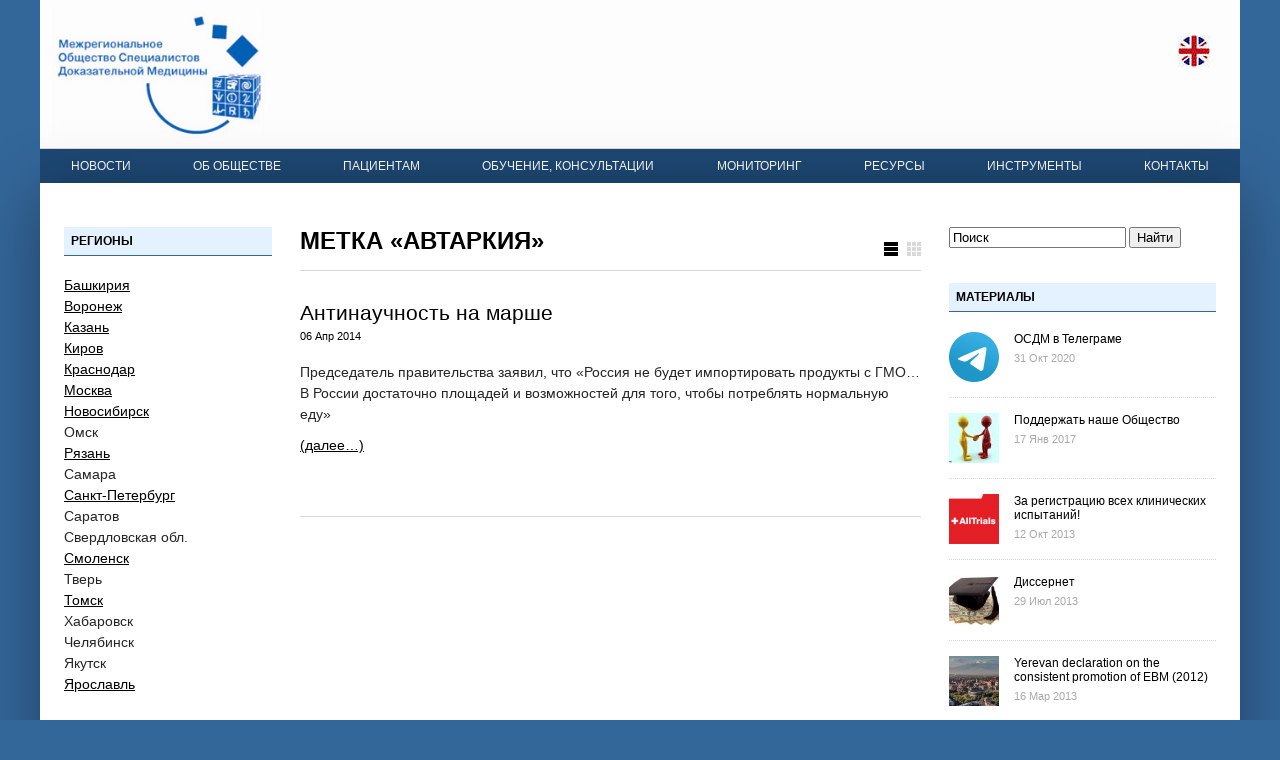

--- FILE ---
content_type: text/html; charset=UTF-8
request_url: http://osdm.org/blog/tag/avtarkiya/
body_size: 15936
content:
<!DOCTYPE html PUBLIC "-//W3C//DTD XHTML 1.1//EN" "http://www.w3.org/TR/xhtml11/DTD/xhtml11.dtd">
<html xmlns="http://www.w3.org/1999/xhtml" dir="ltr" xml:lang="ru-RU">
<head>

	<meta http-equiv="Content-Type" content="text/html; charset=UTF-8"/>
	<title>
		автаркия | OСДМ	</title>
	<meta http-equiv="Content-language" content="ru-RU"/>
	<meta name="viewport" content="width=device-width, initial-scale=1">
	<link rel="profile" href="http://gmpg.org/xfn/11"/>
	<link rel="stylesheet" type="text/css" media="all" href="http://osdm.org/wp-content/themes/sight1/style.css"/>
	<!--[if IE]><link rel="stylesheet" type="text/css" media="all" href="http://osdm.org/wp-content/themes/sight1/ie.css" /><![endif]-->
				<script type="text/javascript">
			window._wpemojiSettings = {"baseUrl":"https:\/\/s.w.org\/images\/core\/emoji\/11\/72x72\/","ext":".png","svgUrl":"https:\/\/s.w.org\/images\/core\/emoji\/11\/svg\/","svgExt":".svg","source":{"concatemoji":"http:\/\/osdm.org\/wp-includes\/js\/wp-emoji-release.min.js?ver=5.0.3"}};
			!function(a,b,c){function d(a,b){var c=String.fromCharCode;l.clearRect(0,0,k.width,k.height),l.fillText(c.apply(this,a),0,0);var d=k.toDataURL();l.clearRect(0,0,k.width,k.height),l.fillText(c.apply(this,b),0,0);var e=k.toDataURL();return d===e}function e(a){var b;if(!l||!l.fillText)return!1;switch(l.textBaseline="top",l.font="600 32px Arial",a){case"flag":return!(b=d([55356,56826,55356,56819],[55356,56826,8203,55356,56819]))&&(b=d([55356,57332,56128,56423,56128,56418,56128,56421,56128,56430,56128,56423,56128,56447],[55356,57332,8203,56128,56423,8203,56128,56418,8203,56128,56421,8203,56128,56430,8203,56128,56423,8203,56128,56447]),!b);case"emoji":return b=d([55358,56760,9792,65039],[55358,56760,8203,9792,65039]),!b}return!1}function f(a){var c=b.createElement("script");c.src=a,c.defer=c.type="text/javascript",b.getElementsByTagName("head")[0].appendChild(c)}var g,h,i,j,k=b.createElement("canvas"),l=k.getContext&&k.getContext("2d");for(j=Array("flag","emoji"),c.supports={everything:!0,everythingExceptFlag:!0},i=0;i<j.length;i++)c.supports[j[i]]=e(j[i]),c.supports.everything=c.supports.everything&&c.supports[j[i]],"flag"!==j[i]&&(c.supports.everythingExceptFlag=c.supports.everythingExceptFlag&&c.supports[j[i]]);c.supports.everythingExceptFlag=c.supports.everythingExceptFlag&&!c.supports.flag,c.DOMReady=!1,c.readyCallback=function(){c.DOMReady=!0},c.supports.everything||(h=function(){c.readyCallback()},b.addEventListener?(b.addEventListener("DOMContentLoaded",h,!1),a.addEventListener("load",h,!1)):(a.attachEvent("onload",h),b.attachEvent("onreadystatechange",function(){"complete"===b.readyState&&c.readyCallback()})),g=c.source||{},g.concatemoji?f(g.concatemoji):g.wpemoji&&g.twemoji&&(f(g.twemoji),f(g.wpemoji)))}(window,document,window._wpemojiSettings);
		</script>
		<style type="text/css">
img.wp-smiley,
img.emoji {
	display: inline !important;
	border: none !important;
	box-shadow: none !important;
	height: 1em !important;
	width: 1em !important;
	margin: 0 .07em !important;
	vertical-align: -0.1em !important;
	background: none !important;
	padding: 0 !important;
}
</style>
<link rel='stylesheet' id='wp-block-library-css'  href='http://osdm.org/wp-includes/css/dist/block-library/style.min.css?ver=5.0.3' type='text/css' media='all' />
<link rel='https://api.w.org/' href='http://osdm.org/wp-json/' />
	</head>

<body style="background-color: #336699;">
	<div class="wrapper">

		<div class="header clear">
			<div class="logo">
				<a href="http://osdm.org"><img src="http://osdm.org/wp-content/uploads/2012/03/logo.jpg" alt="OСДМ"/></a>
			</div>

			<div class="site-description">			<div class="textwidget"><a href="http://osdm.org/english"><img src="http://osdm.org/wp-content/uploads/2012/09/english.jpg" align="right"></a></div>
		</div>

			
		</div>

		<div class="nav"><ul id="dd" class="dd"><li id="menu-item-3137" class="menu-item menu-item-type-taxonomy menu-item-object-category menu-item-3137"><a href="http://osdm.org/blog/category/news/">Новости</a></li>
<li id="menu-item-3139" class="menu-item menu-item-type-post_type menu-item-object-page menu-item-3139"><a href="http://osdm.org/about/">Об Обществе</a></li>
<li id="menu-item-3138" class="menu-item menu-item-type-post_type menu-item-object-page menu-item-3138"><a href="http://osdm.org/pacientam/">Пациентам</a></li>
<li id="menu-item-3144" class="menu-item menu-item-type-post_type menu-item-object-page menu-item-3144"><a href="http://osdm.org/training/">Обучение, консультации</a></li>
<li id="menu-item-3140" class="menu-item menu-item-type-post_type menu-item-object-page menu-item-3140"><a href="http://osdm.org/monitoring/">Мониторинг</a></li>
<li id="menu-item-3141" class="menu-item menu-item-type-post_type menu-item-object-page menu-item-3141"><a href="http://osdm.org/resourses/">Ресурсы</a></li>
<li id="menu-item-3142" class="menu-item menu-item-type-post_type menu-item-object-page menu-item-3142"><a href="http://osdm.org/instrumenty/">Инструменты</a></li>
<li id="menu-item-3143" class="menu-item menu-item-type-post_type menu-item-object-page menu-item-3143"><a href="http://osdm.org/contacts/">Контакты</a></li>
</ul></div>
		
		<!-- Container -->
		<div id="container" class="clear">
			<!-- Content -->
			<div class="sidebar2">
				<div id="text-4" class="widget_text widget"><h3>Регионы</h3><div class="widget-body clear">			<div class="textwidget"><ul>
<li><a href="http://osdm.org/ufa/category/novosti">Башкирия</a></li>
<li><a href="http://osdm.org/voronezh">Воронеж</a></li>
<li><a href="http://osdm.org/kazan/ob-otdelenii/">Казань</a></li>
<li><a href="http://osdm.org/kirov">Киров</a></li>
<li><a href="http://osdm.org/krd/about">Краснодар</a></li>
<li><a
href="http://osdm.org/msk">Москва</a></li>
<li><a href="http://osdm.org/nsk">Новосибирск</a></li>
<li>Омск</li>
<li><a href="http://osdm.org/ryazan">Рязань</a></li>
<li>Самара</li>
<li><a
href="http://osdm.org/spb">Санкт-Петербург</a></li>
<li>Саратов</li>
<li>Свердловская обл.</li>
<li><a href="http://osdm.org/smol/">Смоленск</a></li>
<li>Тверь</li>
<li><a href="http://osdm.org/tomsk/about/">Томск</a></li>
<li>Хабаровск</li>
<li>Челябинск</li>
<li>Якутск</li>
<li><a href="http://osdm.org/yar">Ярославль</a></li>
</ul>
</ul>
</div>
		</div></div>			</div>

			<div id="content">
<div class="content-title">

                    Метка &laquo;автаркия&raquo;        
    <a href="javascript: void(0);" id="mode"></a>
</div>


    <div id="loop" class="list clear">

    
        <div class="post clear post-2747 type-post status-publish format-standard hentry category-news tag-avtarkiya tag-bezopasnost tag-genetika tag-gmo tag-golod tag-golodec tag-zapret tag-medvedev tag-pishha tag-pravitelstvo tag-produkty" id="post_2747">
            
           
            <h2><a href="http://osdm.org/blog/2014/04/06/antinauchnost-na-marshe/">Антинаучность на марше</a></h2>

            <div class="post-meta"> <span class="post-date">06 Апр 2014</span> </div>
            <div class="post-content"><p>Председатель правительства заявил, что &#171;Россия не будет импортировать продукты с ГМО&#8230; В России достаточно площадей и возможностей для того, чтобы потреблять нормальную еду&#187;</p>
<p> <a href="http://osdm.org/blog/2014/04/06/antinauchnost-na-marshe/#more-2747" class="more-link"><span aria-label="Читать далее Антинаучность на марше">(далее&hellip;)</span></a></p>
</a></div>
        </div>

    
    </div>


    <div class="pagination">
                            </div>
    
</div>
            <!-- /Content -->

<div class="sidebar">
	<div id="search-6" class="widget_search widget">
		<div class="search">
			<form method="get" id="searchform" action="http://osdm.org">
					<fieldset>
							<input name="s" type="text" onfocus="if(this.value=='Поиск') this.value='';" onblur="if(this.value=='') this.value='Поиск';" value="Поиск">
							<button type="submit">Найти</button>
					</fieldset>
			</form>
		</div>
	</div>
	            <div id="recentposts_thumbnail-4" class="widget_recentposts_thumbnail widget">            <h3>Материалы</h3><div class="widget-body clear">


                <a href="http://osdm.org/blog/2020/10/31/osdm-v-telegrame/" class="rpthumb clear">
                    <img width="50" height="50" src="http://osdm.org/wp-content/uploads/2020/10/Telegram-messenger-50x50.png" class="attachment-mini-thumbnail size-mini-thumbnail wp-post-image" alt="" srcset="http://osdm.org/wp-content/uploads/2020/10/Telegram-messenger-50x50.png 50w, http://osdm.org/wp-content/uploads/2020/10/Telegram-messenger-290x290.png 290w, http://osdm.org/wp-content/uploads/2020/10/Telegram-messenger-300x300.png 300w, http://osdm.org/wp-content/uploads/2020/10/Telegram-messenger-768x768.png 768w, http://osdm.org/wp-content/uploads/2020/10/Telegram-messenger-1024x1024.png 1024w, http://osdm.org/wp-content/uploads/2020/10/Telegram-messenger.png 1200w" sizes="(max-width: 50px) 100vw, 50px" />                    <span class="rpthumb-title" style="padding-left: 65px;">ОСДМ в Телеграме</span>
                    <span class="rpthumb-date" style="padding-left: 65px;">31 Окт 2020</span>
                </a>

            
                <a href="http://osdm.org/blog/2017/01/17/podderzhat-nashe-obshhestvo/" class="rpthumb clear">
                    <img width="50" height="50" src="http://osdm.org/wp-content/uploads/2015/03/help-50x50.jpg" class="attachment-mini-thumbnail size-mini-thumbnail wp-post-image" alt="" srcset="http://osdm.org/wp-content/uploads/2015/03/help-50x50.jpg 50w, http://osdm.org/wp-content/uploads/2015/03/help-290x290.jpg 290w" sizes="(max-width: 50px) 100vw, 50px" />                    <span class="rpthumb-title" style="padding-left: 65px;">Поддержать наше Общество</span>
                    <span class="rpthumb-date" style="padding-left: 65px;">17 Янв 2017</span>
                </a>

            
                <a href="http://osdm.org/blog/2013/10/12/podderzhite/" class="rpthumb clear">
                    <img width="50" height="50" src="http://osdm.org/wp-content/uploads/2013/10/AllTrials-logo-for-website-120x901-50x50.png" class="attachment-mini-thumbnail size-mini-thumbnail wp-post-image" alt="" />                    <span class="rpthumb-title" style="padding-left: 65px;">За регистрацию всех клинических испытаний!</span>
                    <span class="rpthumb-date" style="padding-left: 65px;">12 Окт 2013</span>
                </a>

            
                <a href="http://osdm.org/blog/2013/07/29/dissernet/" class="rpthumb clear">
                    <img width="50" height="50" src="http://osdm.org/wp-content/uploads/2013/07/dissernet1-50x50.jpg" class="attachment-mini-thumbnail size-mini-thumbnail wp-post-image" alt="" />                    <span class="rpthumb-title" style="padding-left: 65px;">Диссернет</span>
                    <span class="rpthumb-date" style="padding-left: 65px;">29 Июл 2013</span>
                </a>

            
                <a href="http://osdm.org/blog/2013/03/16/erevan-declaration-on-promoting-ebm-2012/" class="rpthumb clear">
                    <img width="50" height="50" src="http://osdm.org/wp-content/uploads/2015/03/erevan-50x50.jpg" class="attachment-mini-thumbnail size-mini-thumbnail wp-post-image" alt="" />                    <span class="rpthumb-title" style="padding-left: 65px;">Yerevan declaration on the consistent promotion of EBM (2012)</span>
                    <span class="rpthumb-date" style="padding-left: 65px;">16 Мар 2013</span>
                </a>

            
                <a href="http://osdm.org/blog/2013/01/10/o-nekotoryx-aptechnyx-tovarax/" class="rpthumb clear">
                    <img width="50" height="50" src="http://osdm.org/wp-content/uploads/2013/01/pills1-50x50.jpg" class="attachment-mini-thumbnail size-mini-thumbnail wp-post-image" alt="" />                    <span class="rpthumb-title" style="padding-left: 65px;">О некоторых аптечных товарах</span>
                    <span class="rpthumb-date" style="padding-left: 65px;">10 Янв 2013</span>
                </a>

            
                <a href="http://osdm.org/blog/2012/08/31/novyj-instrument/" class="rpthumb clear">
                    <img width="50" height="50" src="http://osdm.org/wp-content/uploads/2012/08/epi-50x50.jpg" class="attachment-mini-thumbnail size-mini-thumbnail wp-post-image" alt="" />                    <span class="rpthumb-title" style="padding-left: 65px;">Новый инструмент</span>
                    <span class="rpthumb-date" style="padding-left: 65px;">31 Авг 2012</span>
                </a>

            
                <a href="http://osdm.org/blog/2012/05/10/gody-zdorovoj-zhizni/" class="rpthumb clear">
                                        <span class="rpthumb-title" >Годы здоровой жизни</span>
                    <span class="rpthumb-date" >10 мая 2012</span>
                </a>

            
            </div></div>        </div>


</div>
<script>
var smoothJumpUp = function () {
	if ( document.body.scrollTop > 0 || document.documentElement.scrollTop > 0 ) {
		window.scrollBy( 0, -150 );
		setTimeout( smoothJumpUp, 20 );
	}
}
window.onscroll = function () {
	var scrolled = window.pageYOffset || document.documentElement.scrollTop;
	if ( scrolled > 50 ) {
		document.getElementById( 'upbutton' ).style.display = 'block';
	} else {
		document.getElementById( 'upbutton' ).style.display = 'none';
	}
}
</script>

<!-- /Container -->
	<div class="footer">
		<p class="copyright">&copy; 2012&ndash;2026			<a href="http://osdm.org">OСДМ</a>. Все права защищены.<br/>
			<span>
							</span>
		</p>
		<a id="upbutton" href="#" onclick="smoothJumpUp(); return false;">
		</a>
	</div>
</div>

<!-- Yandex.Metrika counter -->
<div style="display:none;">
	<script type="text/javascript">
		( function ( w, c ) {
			( w[ c ] = w[ c ] || [] ).push( function () {
				try {
					w.yaCounter13231705 = new Ya.Metrika( {
						id: 13231705,
						enableAll: true,
						webvisor: true
					} );
				} catch ( e ) {}
			} );
		} )( window, "yandex_metrika_callbacks" );
	</script>
</div>
<script src="//mc.yandex.ru/metrika/watch.js" type="text/javascript" defer="defer"></script>
<noscript>
	<div><img src="//mc.yandex.ru/watch/13231705" style="position:absolute; left:-9999px;" alt=""/>
	</div>
</noscript>
<!-- /Yandex.Metrika counter -->

<!-- Page generated: 0,206 секунд, 51 запросов -->
<script type='text/javascript' src='http://osdm.org/wp-includes/js/jquery/jquery.js?ver=1.12.4'></script>
<script type='text/javascript' src='http://osdm.org/wp-includes/js/jquery/jquery-migrate.min.js?ver=1.4.1'></script>
<script type='text/javascript' src='http://osdm.org/wp-content/themes/sight1/js/jquery.cycle.all.min.js?ver=5.0.3'></script>
<script type='text/javascript' src='http://osdm.org/wp-content/themes/sight1/js/jquery.cookie.js?ver=5.0.3'></script>
<script type='text/javascript' src='http://osdm.org/wp-content/themes/sight1/js/script.js?ver=5.0.3'></script>
<script type='text/javascript' src='http://osdm.org/wp-includes/js/wp-embed.min.js?ver=5.0.3'></script>

</body>
</html>